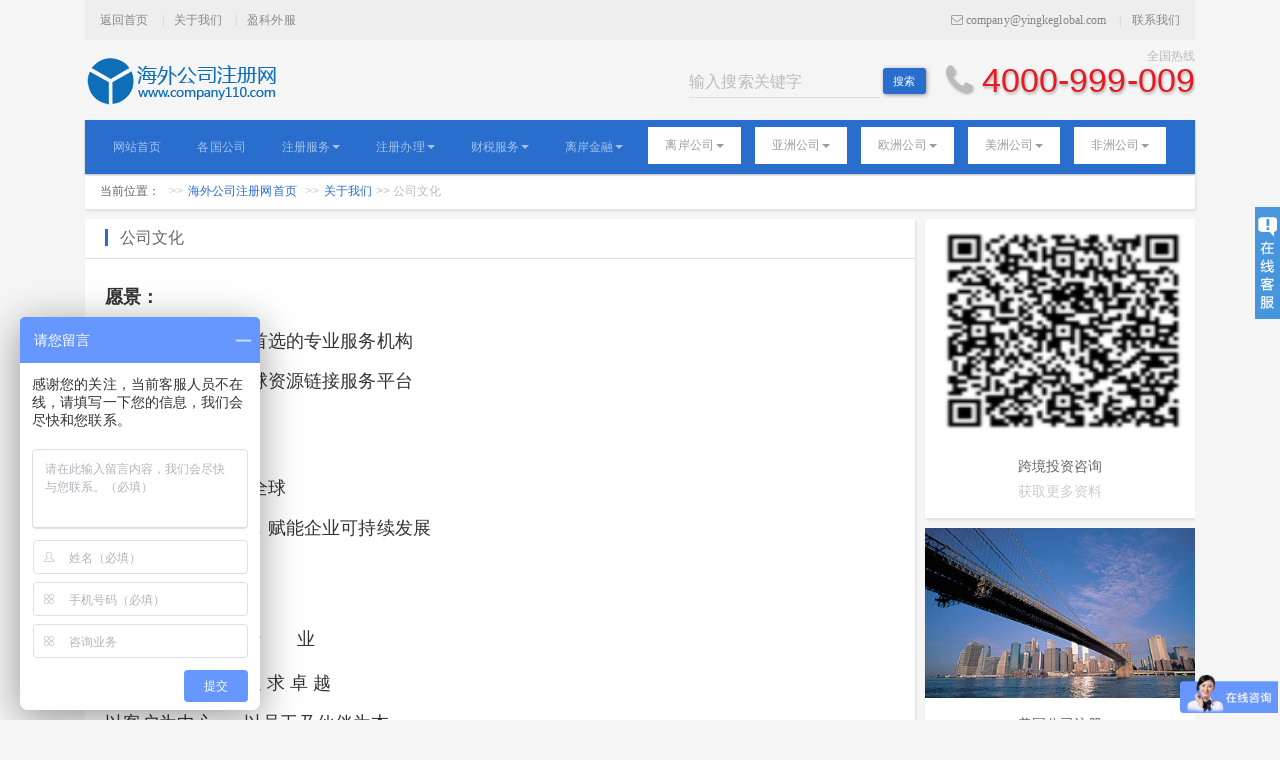

--- FILE ---
content_type: text/html
request_url: http://www.company110.com/about/culture.html
body_size: 7240
content:
<!DOCTYPE html>
<html lang="zh-CN">

<head>
    <meta charset="utf-8">
    <meta http-equiv="X-UA-Compatible" content="IE=edge">
    <meta name="viewport" content="width=device-width, initial-scale=1">
    <meta name="format-detection" content="telephone=no">
    <title>公司文化-海外注册公司网</title>
    <meta name="keywords" content="公司文化" />
    <meta name="description" content="公司文化" />
    <link href="/assets/themes/bootstrap/bootstrap-paper.css" rel="stylesheet">
    <link href="/assets/themes/font-awesome/font-awesome.min.css" rel="stylesheet" type="text/css">
    <link href="/assets/themes/custom.css" rel="stylesheet">

    <link href="/assets/themes/kefu.css" rel="stylesheet" type="text/css" >

    <script src="/system/js/jquery/1.11/jquery.min.js" type="text/javascript" ></script>
    <!--[if lt IE 9]>
      <script src="//cdn.bootcss.com/respond.js/1.4.2/respond.min.js"></script>
      <script src="//cdn.bootcss.com/html5shiv/r29/html5.min.js"></script>
    <![endif]-->
<script> var _hmt = _hmt || []; (function() { var hm = document.createElement("script"); hm.src = "https://hm.baidu.com/hm.js?ca9d68609686611168d17844f3572c36"; var s = document.getElementsByTagName("script")[0]; s.parentNode.insertBefore(hm, s); })(); 
</script>
</head>

<body>

<!--在线客服  -->
<div class="scrollsidebar" id="scrollsidebar">
  <div class="side_content">
    <div class="side_list">
      <div class="side_title"><a title="隐藏" class="close_btn"><span>关闭</span></a></div>
      <div class="side_center">
        <div class="custom_service">
          <p><img border="0" src="/images/images-kefu/online.png" alt="扫码添加微信" title="扫码添加微信"/></a></p>
        </div>
        <div class="other">
          <p><img src="/images/images-kefu/qrcode.png?v=1" width="120"/></p>
          <p class="ch_title">客户服务热线</p>
          <p><a href="tel:4000999009" class="mb_tel">4000999009</a></p>
        </div>
        <div class="msgserver">
          <p class="sv_title">服务时间</p>
	  <p class="sv_day">周一至周五</p>
	  <p class="sv_time">9:00-18:00</p>
        </div>
      </div>
      <div class="side_bottom"></div>
    </div>
  </div>
  <div class="show_btn"><span>在线客服</span></div>
</div>

    <!-- Top -->
    <div class="container-fluid no-full">
        <div class="top-info">
            <ul class="pull-left list-inline font-serif">
                <li><a href="/">返回首页</a></li>
                <li><a href="/about/">关于我们</a></li>
                <li><a href="http://www.company110.com" target="_blank">盈科外服</a></li>
            </ul>
            <ul class="pull-right list-inline font-serif">
                <li><span class="fa fa-envelope-o"></span> <a href="mailto:company@yingkeglobal.com">company@yingkeglobal.com</a></li>
                <li><a href="/about/contact.html">联系我们</a></li>
            </ul>
        </div>
        <div class="top-brand">
            <div class="pull-left hidden-xs">
                <a href="/"><img src="/upfiles/theme/logo.png" alt="海外公司注册网"></a>
            </div>
            <div class="pull-right top-phone text-muted text-right">全国热线
                <h3 class="text-phone"><span class="text-muted fa fa-phone"></span> <a href="tel:4000-999-009">4000-999-009</a></h3></div>
            <form class="form-inline pull-right" action="/search.php" method="get" style="margin-right: 20px;">
                <div class="form-group">
                    <input type="text" name="query" class="form-control" maxlength="14" placeholder="输入搜索关键字">
                </div>
                <button type="submit" class="btn btn-sm btn-primary">搜索</button>
            </form>
        </div>
    </div>
    <!-- Navigation -->
    <div class="container-fluid no-full">
        <nav class="navbar navbar-inverse" role="navigation">
            <div class="container-fluid">
                <div class="navbar-header">
                    <button type="button" class="navbar-toggle" data-toggle="collapse" data-target="#index-navbar-collapse">
                        <span class="sr-only">导航菜单</span>
                        <span class="icon-bar"></span>
                        <span class="icon-bar"></span>
                        <span class="icon-bar"></span>
                    </button>
                    <a class="navbar-brand hidden-lg hidden-md hidden-sm" href="/"><img src="/upfiles/theme/logo-inverse.png" alt="海外公司注册网"></a>
                </div>
                <div class="navbar-collapse collapse" id="index-navbar-collapse">
                    <ul class="nav navbar-nav">
                        <li class="hidden-sm">
                            <a href="/">网站首页</a>
                        </li>
                        <li>
                            <a href="/country/index.html">各国公司</a>
                        </li>
                        <li class="dropdown show-on-hover"><a href="javascript:void(0);" class="dropdown-toggle" data-toggle="dropdown" role="button" aria-expanded="true">注册服务<i class="caret"></i></a>
                            <ul class="dropdown-menu" role="menu">
                                <li><a href="/service/index.html">热点项目</a></li>
                                <li><a href="/service/list2.html">生活百科</a></li>
                                <li><a href="/service/list3.html">注册案例</a></li>
                                <li><a href="/service/list4.html">注册概况</a></li>
                                <li><a href="/news/list2.html">公司百科</a></li>
                                <li><a href="/news/list3.html">公司优势</a></li>
                                <li><a href="/news/list4.html">专家观点</a></li>
                                <li><a href="/visas/list4.html">专家解读</a></li>
                            </ul>
                        </li><li class="dropdown show-on-hover"><a href="javascript:void(0);" class="dropdown-toggle" data-toggle="dropdown" role="button" aria-expanded="true">注册办理<i class="caret"></i></a>
                            <ul class="dropdown-menu" role="menu">
                                <li><a href="/news/index.html">客户咨询</a></li>
                                <li><a href="/visas/index.html">注册政策</a></li>
                                <li><a href="/visas/list2.html">申请条件</a></li>
                                <li><a href="/visas/list3.html">注册流程</a></li>
                            </ul>
                        </li><li class="dropdown show-on-hover"><a href="javascript:void(0);" class="dropdown-toggle" data-toggle="dropdown" role="button" aria-expanded="true">财税服务<i class="caret"></i></a>
                            <ul class="dropdown-menu" role="menu">
                                <li><a href="/index.php/list-58-1.html">印度</a></li>
                                <li><a href="/index.php/list-63-1.html">印尼</a></li>
                                <li><a href="/index.php/list-67-1.html">菲律宾</a></li>
                                <li><a href="/index.php/list-68-1.html">越南</a></li>
                            </ul>
                        </li><li class="dropdown show-on-hover"><a href="javascript:void(0);" class="dropdown-toggle" data-toggle="dropdown" role="button" aria-expanded="true">离岸金融<i class="caret"></i></a>
                            <ul class="dropdown-menu" role="menu">
                                <li><a href="/finance/setup.htm">离岸公司设立</a></li>
                                <li><a href="/finance/index.html">海外金融牌照</a></li>
                                <li><a href="/finance/list3.html">离岸基金设立</a></li>
                                <li><a href="/finance/licence/bank.htm">离岸银行开户</a></li>
                            </ul>
                        </li>
                        <li class="dropdown country show-on-hover">
                            <a href="javascript:void(0);" class="dropdown-toggle" data-toggle="dropdown" role="button" aria-expanded="true">离岸公司<i class="caret"></i></a>
                            <ul class="dropdown-menu" role="menu">
                                <li>
                                    <a href="/page-2-1.html"><img src="/images/logo/101-HongKong.png">香港</a>
                                </li>
                                <li>
                                    <a href="/page-2-2.html"><img src="/images/logo/102-BVI.png">BVI</a>
                                </li>
                                <li>
                                    <a href="/page-2-3.html"><img src="/images/logo/103-Cayman.png">开曼</a>
                                </li>
                                <li>
                                    <a href="/page-2-4.html"><img src="/images/logo/104-Bermuda.png">百慕大</a>
                                </li>
                                <li>
                                    <a href="/page-2-5.html"><img src="/images/logo/105-Seychelles.png">塞舌尔</a>
                                </li>
                                <li>
                                    <a href="/page-2-6.html"><img src="/images/logo/106-Panama.png">巴拿马</a>
                                </li>
                                <li>
                                    <a href="/page-2-13.html"><img src="/images/logo/111-Samoa.png">萨摩亚</a>
                                </li>
                                <li>
                                    <a href="/page-2-14.html"><img src="/images/logo/112-Belize.png">伯利兹</a>
                                </li>
                            </ul>
                        </li>
                        <li class="dropdown country show-on-hover">
                            <a href="javascript:void(0);" class="dropdown-toggle" data-toggle="dropdown" role="button" aria-expanded="true">亚洲公司<i class="caret"></i></a>
                            <ul class="dropdown-menu" role="menu">
                                <li>
                                    <a href="/page-2-84.html"><img src="/images/logo/221-Myanmar.png">缅甸</a>
                                </li>
                                <li>
                                    <a href="/page-2-83.html"><img src="/images/logo/220-LAO.png">老挝</a>
                                </li>
                                <li>
                                    <a href="/page-2-82.html"><img src="/images/logo/219-Cambodia.png">柬埔寨</a>
                                </li>
                                <li>
                                    <a href="/page-2-16.html"><img src="/images/logo/202-Korea.png">韩国</a>
                                </li>
                                <li>
                                    <a href="/page-2-18.html"><img src="/images/logo/203-Taiwan.png">台湾</a>
                                </li>
                                <li>
                                    <a href="/page-2-19.html"><img src="/images/logo/204-India.png">印度</a>
                                </li>
                                <li>
                                    <a href="/page-2-21.html"><img src="/images/logo/205-Singapore.png">新加坡</a>
                                </li>
                                <li>
                                    <a href="/page-2-26.html"><img src="/images/logo/206-Malaysia.png">马来西亚</a>
                                </li>
                                <li>
                                    <a href="/page-2-27.html"><img src="/images/logo/207-Indonesia.png">印尼</a>
                                </li>
                                <li>
                                    <a href="/page-2-28.html"><img src="/images/logo/208-Saudi Arabia.png">沙特</a>
                                </li>
                                <li>
                                    <a href="/page-2-29.html"><img src="/images/logo/209-Dubai.png">迪拜</a>
                                </li>
                                <li>
                                    <a href="/page-2-74.html"><img src="/images/logo/209-Dubai.png">哈伊马角</a>
                                </li>
                                <li>
                                    <a href="/page-2-30.html"><img src="/images/logo/210-Vietnam.png">越南</a>
                                </li>
                                <li>
                                    <a href="/page-2-31.html"><img src="/images/logo/211-Iran.png">伊朗</a>
                                </li>
                                <li>
                                    <a href="/page-2-32.html"><img src="/images/logo/212-Philippines.png">菲律宾</a>
                                </li>
                                <li>
                                    <a href="/page-2-33.html"><img src="/images/logo/213-Bangladesh.png">孟加拉</a>
                                </li>
                                <li>
                                    <a href="/page-2-34.html"><img src="/images/logo/214-Thailand.png">泰国</a>
                                </li>
                                <li>
                                    <a href="/page-2-35.html"><img src="/images/logo/215-Pakistan.png">巴基斯坦</a>
                                </li>
                                <li>
                                    <a href="/page-2-36.html"><img src="/images/logo/216-Turkey.png">土耳其</a>
                                </li>
                                <li>
                                    <a href="/page-2-73.html"><img src="/images/logo/218-Australia.png">澳大利亚</a>
                                </li>
                            </ul>
                        </li>
                        <li class="dropdown country show-on-hover">
                            <a href="javascript:void(0);" class="dropdown-toggle" data-toggle="dropdown" role="button" aria-expanded="true">欧洲公司<i class="caret"></i></a>
                            <ul class="dropdown-menu" role="menu">
                                <li>
                                    <a href="/page-2-38.html"><img src="/images/logo/301-Britain.png">英国</a>
                                </li>
                                <li>
                                    <a href="/page-2-39.html"><img src="/images/logo/302-French.png">法国</a>
                                </li>
                                <li>
                                    <a href="/page-2-40.html"><img src="/images/logo/303-Germany.png">德国</a>
                                </li>
                                <li>
                                    <a href="/page-2-41.html"><img src="/images/logo/304-Italy.png">意大利</a>
                                </li>
                                <li>
                                    <a href="/page-2-42.html"><img src="/images/logo/305-Spain.png">西班牙</a>
                                </li>
                                <li>
                                    <a href="/page-2-43.html"><img src="/images/logo/306-Portugal.png">葡萄牙</a>
                                </li>
                                <li>
                                    <a href="/page-2-44.html"><img src="/images/logo/313-Russian.png">俄罗斯</a>
                                </li>
                                <li>
                                    <a href="/page-2-45.html"><img src="/images/logo/307-Netherlands.png">荷兰</a>
                                </li>
                                <li>
                                    <a href="/page-2-46.html"><img src="/images/logo/308-Belgium.png">比利时</a>
                                </li>
                                <li>
                                    <a href="/page-2-47.html"><img src="/images/logo/309-Ireland.png">爱尔兰</a>
                                </li>
                                <li>
                                    <a href="/page-2-48.html"><img src="/images/logo/310-Luxembourg.png">卢森堡</a>
                                </li>
                                <li>
                                    <a href="/page-2-49.html"><img src="/images/logo/311-Austria.png">奥地利</a>
                                </li>
                                <li>
                                    <a href="/page-2-50.html"><img src="/images/logo/314-Hungary.png">匈牙利</a>
                                </li>
                                <li>
                                    <a href="/page-2-51.html"><img src="/images/logo/312-Switzerland.png">瑞士</a>
                                </li>
                                <li>
                                    <a href="/page-2-37.html"><img src="/images/logo/217-Cyprus.png">塞浦路斯</a>
                                </li>
                                <li>
                                    <a href="/page-2-72.html"><img src="/images/logo/113-Malta.png">马耳他</a>
                                </li>
                            </ul>
                        </li>
                        <li class="dropdown country show-on-hover">
                            <a href="javascript:void(0);" class="dropdown-toggle" data-toggle="dropdown" role="button" aria-expanded="true">美洲公司<i class="caret"></i></a>
                            <ul class="dropdown-menu" role="menu">
                                <li>
                                    <a href="/page-2-52.html"><img src="/images/logo/401-America.png">美国</a>
                                </li>
                                <li>
                                    <a href="/page-2-53.html"><img src="/images/logo/402-Canada.png">加拿大</a>
                                </li>
                                <li>
                                    <a href="/page-2-54.html"><img src="/images/logo/403-Mexico.png">墨西哥</a>
                                </li>
                                <li>
                                    <a href="/page-2-55.html"><img src="/images/logo/404-Brazil.png">巴西</a>
                                </li>
                                <li>
                                    <a href="/page-2-56.html"><img src="/images/logo/405-Argentina.png">阿根廷</a>
                                </li>
                                <li>
                                    <a href="/page-2-57.html"><img src="/images/logo/406-Chile.png">智利</a>
                                </li>
                                <li>
                                    <a href="/page-2-58.html"><img src="/images/logo/407-Columbia.png">哥伦比亚</a>
                                </li>
                                <li>
                                    <a href="/page-2-76.html"><img src="/images/logo/410-Uruguay.png">乌拉圭</a>
                                </li>
                                <li>
                                    <a href="/page-2-75.html"><img src="/images/logo/409-Paraguay.png">巴拉圭</a>
                                </li>
                            </ul>
                        </li>
                        <li class="dropdown country show-on-hover">
                            <a href="javascript:void(0);" class="dropdown-toggle" data-toggle="dropdown" role="button" aria-expanded="true">非洲公司<i class="caret"></i></a>
                            <ul class="dropdown-menu" role="menu">
                                <li>
                                    <a href="/page-2-81.html"><img src="/images/logo/505-Nigeria.png">尼日利亚</a>
                                </li>
                                <li>
                                    <a href="/page-2-77.html"><img src="/images/logo/501-Kenya.png">肯尼亚</a>
                                </li>
                                <li>
                                    <a href="/page-2-85.html"><img src="/images/logo/506-Ethiopia.png">埃塞俄比亚</a>
                                </li>
                            </ul>
                        </li>
                    </ul>
                </div>
            </div>
        </nav>
    </div>
    <!-- Breadcrumb -->
    <div class="container-fluid no-full">
        <div class="breadcrumb-box">
            <ol class="breadcrumb">
                <li><span class="hidden-xs">当前</span>位置：</li>
                <li><a href="/"><span class="hidden-xs">海外公司注册网</span>首页</a></li>
                <li class="active"><a title="关于我们" href="/about/">关于我们</a> >> <strong>公司文化</strong></li>
            </ol>
        </div>
    </div>
    <!-- /* Index-main -->
    <div class="container-fluid no-full">
        <div class="index-main">
            <div class="row">
                <!-- /* Index-left -->
                <div class="col-sm-9">
                                        <!-- /* profile -->
                    <div class="profile">
                        <h2 class="heading"><span>公司文化</span></h2>
                        <!-- /* content -->
                        <div class="profile-content">
                            <p><span style="font-size:18px;line-height:2;"><strong>愿景：</strong></span> </p><p><span style="font-size:18px;line-height:2;"></span></p><p><span style="font-size:18px;">成为中国企业出海首选的专业服务机构</span></p><p><span style="font-size:18px;">成为中国领先的全球资源链接服务平台</span></p> <p><br /><span style="font-size:18px;line-height:2;"><strong>使命：</strong></span> </p><p><span style="font-size:18px;line-height:2;"></span></p><p><span style="font-size:18px;">助力中国企业走向全球</span></p><p><span style="font-size:18px;">汇聚全球产业智慧，赋能企业可持续发展</span></p><p><span style="font-size:18px;line-height:2;"></span> </p><p><br /><span style="font-size:18px;line-height:2;"><strong>核心价值观：</strong></span> </p><p><span style="font-size:18px;line-height:2;"><span style="font-family:Microsoft YaHei;">诚 &nbsp;&nbsp;&nbsp;&nbsp;&nbsp;&nbsp;信&nbsp; &nbsp; &nbsp; &nbsp; &nbsp; &nbsp; &nbsp;专 &nbsp;&nbsp;&nbsp;&nbsp;&nbsp;&nbsp;业&nbsp; &nbsp; &nbsp; &nbsp; &nbsp;</span></span></p><p><span style="font-family:Microsoft YaHei;font-size:18px;">团 结 协 作&nbsp; &nbsp; &nbsp; &nbsp; &nbsp; 追 求 卓 越</span></p><p><span style="font-family:Microsoft YaHei;font-size:18px;">以客户为中心&nbsp;&nbsp;&nbsp;&nbsp;&nbsp;&nbsp;以员工及伙伴为本&nbsp;</span></p> <p>&nbsp;</p>
                        </div>
                    </div>
                </div>
                <!-- /* Index-right -->
                <div class="col-sm-3">
                    <div class="row">
                        <div class="col-sm-12 col-xs-6">
                            <!-- /* Country-boxs -->
                            <div class="country-boxs">
                                <div class="img">
                                    <a href=""><img class="img-responsive" src="/upfiles/image/16044686160.png" alt="跨境投资咨询"></a>
                                </div>
                                <h6 class="title"><a href="#">跨境投资咨询</a><span>获取更多资料</span></h6>
                            </div>
                        </div>
                        
                        <div class="col-sm-12 col-xs-6">
                            <!-- /* Country-boxs -->
                            <div class="country-boxs">
                                <div class="img">
                                    <a href="/page-2-52.html"><img class="img-responsive" src="/upfiles/country_image/American.jpg" alt="美国公司注册"></a>
                                </div>
                                <h6 class="title"><a href="#">美国公司注册</a><span>American Immigration</span></h6>
                            </div>
                        </div>
                        
                        <div class="col-sm-12 col-xs-6">
                            <!-- /* Country-boxs -->
                            <div class="country-boxs">
                                <div class="img">
                                    <a href="/page-2-43.html"><img class="img-responsive" src="/upfiles/country_image/Portugal.jpg" alt="葡萄牙公司注册"></a>
                                </div>
                                <h6 class="title"><a href="#">葡萄牙公司注册</a><span>Portugal Immigration</span></h6>
                            </div>
                        </div>
                        
                        <div class="col-sm-12 col-xs-6">
                            <!-- /* Country-boxs -->
                            <div class="country-boxs">
                                <div class="img">
                                    <a href="/page-2-34.html"><img class="img-responsive" src="/upfiles/country_image/Thailand.jpg" alt="泰国公司注册"></a>
                                </div>
                                <h6 class="title"><a href="#">泰国公司注册</a><span>Thailand Immigration</span></h6>
                            </div>
                        </div>
                        
                        <div class="col-sm-12 col-xs-6">
                            <!-- /* Country-boxs -->
                            <div class="country-boxs">
                                <div class="img">
                                    <a href="/page-2-53.html"><img class="img-responsive" src="/upfiles/country_image/Canada.jpg" alt="加拿大公司注册"></a>
                                </div>
                                <h6 class="title"><a href="#">加拿大公司注册</a><span>Canada Immigration</span></h6>
                            </div>
                        </div>
                        
                        <div class="col-sm-12 col-xs-6">
                            <!-- /* Country-boxs -->
                            <div class="country-boxs">
                                <div class="img">
                                    <a href="/page-2-26.html"><img class="img-responsive" src="/upfiles/country_image/Malaysia.jpg" alt="马亚西亚公司注册"></a>
                                </div>
                                <h6 class="title"><a href="#">马亚西亚公司注册</a><span>Malaysia Immigration</span></h6>
                            </div>
                        </div>
                        
                    </div>
                </div>
            </div>
        </div>
    </div>
    <!-- /* Footer -->
    <div class="container-fluid no-full">
        <div class="footer">
            <ul class="list-inline font-serif footer-link">
                <li><a href="/about/"><span class="hidden-xs">公司</span>概况</a></li>
                <li><a href="/about/culture.html"><span class="hidden-xs">公司</span>文化</a></li>
                <li><a href="/about/business.html">业务<span class="hidden-xs">范围</span></a></li>
                <li><a href="/about/advantage.html"><span class="hidden-xs">核心</span>优势</a></li>
                <li><a href="/about/service.html">服务<span class="hidden-xs">区域</span></a></li>
                <li><a href="/about/contact.html">联系<span class="hidden-xs">我们</span></a></li>
            </ul>
            <!-- /* Contact -->
            <div class="row company-contact">
                <h5 class="title">专业的海外公司注册机构</h5>
                <div class="col-sm-4 col-xs-12">
                    <div class="contact-item">
                        <h6 class="subtitle">总部</h6>
                        <p>联系电话或微信：<a href="tel:4000-999-009">4000-999-009</a></p>
                        <p>地址：上海市静安区永和路118弄16号楼盈科外服总部大厦</p>
                    </div>
                </div>
                 
                <div class="col-sm-4 col-xs-12">
                    <div class="contact-item">
                        <h6 class="subtitle">北京</h6>
                        <p>联系电话或微信：<a href="tel:4000-999-009">4000-999-009</a></p>
                        <p>地址：北京市朝阳区东四环中路76号大成国际中心C座6层</p>
                    </div>
                </div>
                 
                <div class="col-sm-4 col-xs-12">
                    <div class="contact-item">
                        <h6 class="subtitle">上海</h6>
                        <p>联系电话或微信：<a href="tel:4000-999-009">4000-999-009</a></p>
                        <p>地址：上海市静安区北京西路1701号静安中华大厦2310室</p>
                    </div>
                </div>
                 
                <div class="col-sm-4 col-xs-12">
                    <div class="contact-item">
                        <h6 class="subtitle">广州</h6>
                        <p>联系电话或微信：<a href="tel:4000-999-009">4000-999-009</a></p>
                        <p>地址：广东省广州市珠江新城冼村路5号凯华国际中心7-9层</p>
                    </div>
                </div>
                 
                <div class="col-sm-4 col-xs-12">
                    <div class="contact-item">
                        <h6 class="subtitle">深圳</h6>
                        <p>联系电话或微信：<a href="tel:4000-999-009">4000-999-009</a></p>
                        <p>地址：深圳市福田中心区益田路6003号荣超商务中心B座3层</p>
                    </div>
                </div>
                 
                <div class="col-sm-4 col-xs-12">
                    <div class="contact-item">
                        <h6 class="subtitle">泉州</h6>
                        <p>联系电话或微信：<a href="tel:4000-999-009">4000-999-009</a></p>
                        <p>地址：福建省泉州市丰泽区丰海路海丝国际中心1号楼12层</p>
                    </div>
                </div>
                 
                <div class="col-sm-4 col-xs-12">
                    <div class="contact-item">
                        <h6 class="subtitle">福州</h6>
                        <p>联系电话或微信：<a href="tel:4000-999-009">4000-999-009</a></p>
                        <p>地址：福州市台江区望龙二路1号IFC福州国际金融中心40层</p>
                    </div>
                </div>
                 
                <div class="col-sm-4 col-xs-12">
                    <div class="contact-item">
                        <h6 class="subtitle">厦门</h6>
                        <p>联系电话或微信：<a href="tel:4000-999-009">4000-999-009</a></p>
                        <p>地址：福建省厦门市思明区鹭江道2号厦门第一广场18层</p>
                    </div>
                </div>
                 
                <div class="col-sm-4 col-xs-12">
                    <div class="contact-item">
                        <h6 class="subtitle">宁波</h6>
                        <p>联系电话或微信：<a href="tel:4000-999-009">4000-999-009</a></p>
                        <p>地址：浙江省宁波市江东区江东北路317号和丰创意广场</p>
                    </div>
                </div>
                 
                <div class="col-sm-4 col-xs-12">
                    <div class="contact-item">
                        <h6 class="subtitle">杭州</h6>
                        <p>联系电话或微信：<a href="tel:4000-999-009">4000-999-009</a></p>
                        <p>地址：浙江省杭州市下城区东新路240号苏泊尔发展大厦</p>
                    </div>
                </div>
                 
                <div class="col-sm-4 col-xs-12">
                    <div class="contact-item">
                        <h6 class="subtitle">天津</h6>
                        <p>联系电话或微信：<a href="tel:4000-999-009">4000-999-009</a></p>
                        <p>地址：天津市河西区围提道103号峰汇广场B座</p>
                    </div>
                </div>
                 
                <div class="col-sm-4 col-xs-12">
                    <div class="contact-item">
                        <h6 class="subtitle">青岛</h6>
                        <p>联系电话或微信：<a href="tel:4000-999-009">4000-999-009</a></p>
                        <p>地址：山东省青岛市南区福州南路9号新世界9号大厦</p>
                    </div>
                </div>
                 
                <div class="col-sm-4 col-xs-12">
                    <div class="contact-item">
                        <h6 class="subtitle">大连</h6>
                        <p>联系电话或微信：<a href="tel:4000-999-009">4000-999-009</a></p>
                        <p>地址：辽宁省大连市西岗区长江区588号白云物业大厦</p>
                    </div>
                </div>
                 
                <div class="col-sm-4 col-xs-12">
                    <div class="contact-item">
                        <h6 class="subtitle">郑州</h6>
                        <p>联系电话或微信：<a href="tel:4000-999-009">4000-999-009</a></p>
                        <p>地址：河南省郑州市郑东新区商鼎路77号文化产业大厦</p>
                    </div>
                </div>
                 
                <div class="col-sm-4 col-xs-12">
                    <div class="contact-item">
                        <h6 class="subtitle">武汉</h6>
                        <p>联系电话或微信：<a href="tel:4000-999-009">4000-999-009</a></p>
                        <p>地址：武汉市武昌区武珞路456号武汉新时代商务中心</p>
                    </div>
                </div>
                 
                <div class="col-sm-4 col-xs-12">
                    <div class="contact-item">
                        <h6 class="subtitle">南京</h6>
                        <p>联系电话或微信：<a href="tel:4000-999-009">4000-999-009</a></p>
                        <p>地址：江苏省南京市中山陵四方城1号南京十朝文化园五栋</p>
                    </div>
                </div>
                 
                <div class="col-sm-4 col-xs-12">
                    <div class="contact-item">
                        <h6 class="subtitle">苏州</h6>
                        <p>联系电话或微信：<a href="tel:4000-999-009">4000-999-009</a></p>
                        <p>地址：江苏省苏州市姑苏区三香路999号非矿院</p>
                    </div>
                </div>
                 
                <div class="col-sm-4 col-xs-12">
                    <div class="contact-item">
                        <h6 class="subtitle">重庆</h6>
                        <p>联系电话或微信：<a href="tel:4000-999-009">4000-999-009</a></p>
                        <p>地址：重庆市江北区建新北路38号2栋</p>
                    </div>
                </div>
                 
                <div class="col-sm-4 col-xs-12">
                    <div class="contact-item">
                        <h6 class="subtitle">成都</h6>
                        <p>联系电话或微信：<a href="tel:4000-999-009">4000-999-009</a></p>
                        <p>地址：成都市锦江区锦华路三段88号汇融国际广场A座</p>
                    </div>
                </div>
                 
                <div class="col-sm-4 col-xs-12">
                    <div class="contact-item">
                        <h6 class="subtitle">沈阳</h6>
                        <p>联系电话或微信：<a href="tel:4000-999-009">4000-999-009</a></p>
                        <p>地址：辽宁省沈阳市和平区中山路111号亚贸大厦</p>
                    </div>
                </div>
                 
                <div class="col-sm-4 col-xs-12">
                    <div class="contact-item">
                        <h6 class="subtitle">佛山</h6>
                        <p>联系电话或微信：<a href="tel:4000-999-009">4000-999-009</a></p>
                        <p>地址：佛山市南海区桂城桂澜北路2号亿能国际广场主楼</p>
                    </div>
                </div>
                 
                <div class="col-sm-4 col-xs-12">
                    <div class="contact-item">
                        <h6 class="subtitle">无锡</h6>
                        <p>联系电话或微信：<a href="tel:4000-999-009">4000-999-009</a></p>
                        <p>地址：无锡市国金中心梁溪区钟书路99号国金中心30层</p>
                    </div>
                </div>
                 
                <div class="col-sm-4 col-xs-12">
                    <div class="contact-item">
                        <h6 class="subtitle">合肥</h6>
                        <p>联系电话或微信：<a href="tel:4000-999-009">4000-999-009</a></p>
                        <p>地址：安徽省合肥市政务区新城国际C座</p>
                    </div>
                </div>
                 
                <div class="col-sm-4 col-xs-12">
                    <div class="contact-item">
                        <h6 class="subtitle">长沙</h6>
                        <p>联系电话或微信：<a href="tel:4000-999-009">4000-999-009</a></p>
                        <p>地址：湖南省长沙市雨花区劳动西路528号大华宾馆</p>
                    </div>
                </div>
                 
                <div class="col-sm-4 col-xs-12">
                    <div class="contact-item">
                        <h6 class="subtitle">长春</h6>
                        <p>联系电话或微信：<a href="tel:4000-999-009">4000-999-009</a></p>
                        <p>地址：吉林省长春市南关区人民大街8811号涵乐园商务大厦</p>
                    </div>
                </div>
                 
                <div class="col-sm-4 col-xs-12">
                    <div class="contact-item">
                        <h6 class="subtitle">济南</h6>
                        <p>联系电话或微信：<a href="tel:4000-999-009">4000-999-009</a></p>
                        <p>地址：山东省济南市高新区舜华路2000号舜泰广场8号楼B区</p>
                    </div>
                </div>
                 
                <div class="col-sm-4 col-xs-12">
                    <div class="contact-item">
                        <h6 class="subtitle">石家庄</h6>
                        <p>联系电话或微信：<a href="tel:4000-999-009">4000-999-009</a></p>
                        <p>地址：河北省石家庄市桥西区槐安西路卓达中苑A座</p>
                    </div>
                </div>
                 
                <div class="col-sm-4 col-xs-12">
                    <div class="contact-item">
                        <h6 class="subtitle">太原</h6>
                        <p>联系电话或微信：<a href="tel:4000-999-009">4000-999-009</a></p>
                        <p>地址：山西省太原市长风商务区谐园路9号化建大厦</p>
                    </div>
                </div>
                 
                <div class="col-sm-4 col-xs-12">
                    <div class="contact-item">
                        <h6 class="subtitle">南昌</h6>
                        <p>联系电话或微信：<a href="tel:4000-999-009">4000-999-009</a></p>
                        <p>地址：南昌市红谷中大道998号绿地中央广场A2座</p>
                    </div>
                </div>
                 
                <div class="col-sm-4 col-xs-12">
                    <div class="contact-item">
                        <h6 class="subtitle">南宁</h6>
                        <p>联系电话或微信：<a href="tel:4000-999-009">4000-999-009</a></p>
                        <p>地址：南宁市青秀区东葛路118号青秀万达广场西二栋</p>
                    </div>
                </div>
                 
                <div class="col-sm-4 col-xs-12">
                    <div class="contact-item">
                        <h6 class="subtitle">贵阳</h6>
                        <p>联系电话或微信：<a href="tel:4000-999-009">4000-999-009</a></p>
                        <p>地址：贵州省贵阳市南明区花果园B南区12栋国际金融街6号</p>
                    </div>
                </div>
                 
                <div class="col-sm-4 col-xs-12">
                    <div class="contact-item">
                        <h6 class="subtitle">昆明</h6>
                        <p>联系电话或微信：<a href="tel:4000-999-009">4000-999-009</a></p>
                        <p>地址：云南省昆明市北京路987号俊发中心</p>
                    </div>
                </div>
                 
                <div class="col-sm-4 col-xs-12">
                    <div class="contact-item">
                        <h6 class="subtitle">呼和浩特</h6>
                        <p>联系电话或微信：<a href="tel:4000-999-009">4000-999-009</a></p>
                        <p>地址：呼和浩特市赛罕区乌兰察布东街58号供销社大楼</p>
                    </div>
                </div>
                 
                <div class="col-sm-4 col-xs-12">
                    <div class="contact-item">
                        <h6 class="subtitle">拉萨</h6>
                        <p>联系电话或微信：<a href="tel:4000-999-009">4000-999-009</a></p>
                        <p>地址：西藏拉萨北京西路8号环球大厦</p>
                    </div>
                </div>
                 
                <div class="col-sm-4 col-xs-12">
                    <div class="contact-item">
                        <h6 class="subtitle">银川</h6>
                        <p>联系电话或微信：<a href="tel:4000-999-009">4000-999-009</a></p>
                        <p>地址：宁夏银川市金凤区北京中路51号瑞银财富中心A座</p>
                    </div>
                </div>
                 
                <div class="col-sm-4 col-xs-12">
                    <div class="contact-item">
                        <h6 class="subtitle">乌鲁木齐</h6>
                        <p>联系电话或微信：<a href="tel:4000-999-009">4000-999-009</a></p>
                        <p>地址：乌鲁木齐市安居南路802号锦江国际-鸿瑞豪庭3栋</p>
                    </div>
                </div>
                 
            </div>
            <div class="row">
                <!--<div class="col-sm-3 col-xs-12">全国热线：<a class="footer-phone" href="tel:4000-999-009">4000-999-009</a></div>
                <div class="col-sm-3 col-xs-12">邮箱：company@yingkeglobal.com</a></div>-->
                <div class="col-sm-6 col-xs-12">版权所有&copy; 上海盈律投资管理有限公司</div>
                <!--<div class="col-sm-6 col-xs-12">沪ICP备16016527号-1</div>-->
                <div class="col-sm-6 col-xs-12"><a href="http://www.beian.miit.gov.cn" target="_blank" rel="nofollow">沪ICP备16016527号-1</a></div>
                <div>境外投资备案网10年专注海外公司注册和境外投资备案。业务覆盖全球100多个地区：香港、美国、开曼群岛、德国、新加坡、BVI、日本、印度、韩国、菲律宾、法国、泰国、越南、俄罗斯、柬埔寨、瑞士、荷兰、墨西哥、西班牙、印度尼西亚、孟加拉等。</div>   
            </div>
            </div>
        </div>
    </div>
    <script src="/assets/js/bootstrap/bootstrap.min.js"></script>
    <script src="/assets/js/kefu.js"></script>
<script>
(function(){
var src = (document.location.protocol == "http:") ? "http://js.passport.qihucdn.com/11.0.1.js?39fc5e0e046b32313ce308de4ee47884":"https://jspassport.ssl.qhimg.com/11.0.1.js?39fc5e0e046b32313ce308de4ee47884";
document.write('<script src="' + src + '" id="sozz"><\/script>');
})();
</script> 
</body>
<script>
(function(){
    var bp = document.createElement('script');
    var curProtocol = window.location.protocol.split(':')[0];
    if (curProtocol === 'https') {
        bp.src = 'https://zz.bdstatic.com/linksubmit/push.js';
    }
    else {
        bp.src = 'http://push.zhanzhang.baidu.com/push.js';
    }
    var s = document.getElementsByTagName("script")[0];
    s.parentNode.insertBefore(bp, s);
})();
</script>
</html>

--- FILE ---
content_type: text/css
request_url: http://www.company110.com/assets/themes/custom.css
body_size: 3931
content:
/*------------------------------------------------------
    VISA-H5 STYLES by ivan 2017-07-22
--------------------------------------------------------*/
.pagination-box{margin-top:10px;border-top:1px dotted #ddd;}
.pagination{margin-bottom:0;margin-top:10px;}
.pagination li strong, .pagination li i{display: none;}
.breadcrumb-box{background:#fff;box-shadow:1px 2px 3px rgba(0,0,0,.1);}
.breadcrumb-box .breadcrumb{background:none;margin:0;}
.breadcrumb-box .breadcrumb strong{font-weight: normal;}
.breadcrumb-box .breadcrumb > li + li:before {content: ">>";}
.more-btn{font-family: serif;}
.more-btn a{color:#666;font-size: 12px;}
.more-btn a:hover{color:#296ecc;}
/* Top Style */
.top-info{height:40px;line-height:40px;color:#999;background:#eee;overflow:hidden;}
.top-info ul{margin-left:10px;margin-right:10px;}
.top-info ul li:first-child:before{content:none;}
.top-info ul li:before{color:#ccc;padding-right:10px;content:"|";}
.top-info a{color:#888;}
.top-info a:hover,.top-info a:focus{color:#296ecc;}
.top-brand{height:80px;line-height:80px;overflow:hidden;}
.top-brand .top-phone{padding-top:10px;line-height:1em;}
.top-brand .top-phone h3{margin:0;text-shadow:1px 2px 3px rgba(0,0,0,.3);}
.text-phone a{color: #e51c23;text-decoration: none;}
/* Navigation */
.nav > li > a{padding-left:18px;padding-right:18px;}
.country > a{background:#fff;color:#9c9c9c!important;margin:7px;padding:9px 17px!important;}
.country > a:hover{background:#f2f2f2!important;}
.navbar{margin-bottom:0;}
.navbar-nav .dropdown .dropdown-menu img{max-width:24px;height:24px;margin-right:5px;}
.navbar-brand{padding:10px 0 10px;}
.navbar-brand>img{display:inline;margin:0 10px;height:100%}

/* Carousel */
#index-carousel{height:360px;margin-top:10px;}
.carousel .item,.carousel .item.active,.carousel .carousel-inner{height:100%;}
.carousel .fill{width:100%;height:100%;background-position:center;background-size:cover;}
.carousel .carousel-indicators{bottom:0;}
.carousel-caption{text-align:right;}
.carousel-caption h3{color:#fff;text-shadow:none;padding:5px 20px;display:inline-block;margin-bottom:0;background-color:rgba(41,110,204,.8)}
.carousel-caption h4{color:#666;text-shadow:none;padding:5px 20px;display:inline-block;margin-top:0;background-color:rgba(255,255,255,.8)}
.carousel-fade .carousel-inner .item{opacity:0;-webkit-transition-property:opacity;-moz-transition-property:opacity;-o-transition-property:opacity;transition-property:opacity;}
.carousel-fade .carousel-inner .active{opacity:1;}
.carousel-fade .carousel-inner .active.left,.carousel-fade .carousel-inner .active.right{left:0;opacity:0;z-index:1;}
.carousel-fade .carousel-inner .next.left,.carousel-fade .carousel-inner .prev.right{opacity:1;}
.carousel-fade .carousel-control{z-index:2;}

/* Index-country */
.index-country{background:#fff;margin-top:10px;overflow:hidden;box-shadow:1px 2px 3px rgba(0,0,0,.1);}
.index-country .nav-tabs .col-xs-3{padding-left:0px;padding-right:0px;}
.index-country .nav-tabs li{font-size:16px;}
.index-country .nav-tabs li i{font-size:20px;padding-right:10px;}
.index-country .tab-content > .tab-pane{min-height:190px;}
.country-item{padding:20px 20px 0 20px;}
.country-item img{max-width:38px;max-height:38px;margin-right:10px;}
.country-item .title{color:#999;margin-bottom:10px;}
.country-item .title h6{margin-bottom:0;margin-top:0;}
.country-item p{margin:0;}
.country-item .text-right{font-family: serif;}
.side-boxs{padding:0 10px;}
.side .country-item{margin:10px 0;border:1px solid #ddd;}

/* Nlist */
.nlist{margin-top:10px;padding-top:10px;border-top:1px solid #ddd;}
.nlist:before,.new-remark-box .nlist:after{content:" ";display:table;}
.nlist:after{clear:both;}
.nlist .nlist-left{float:left;margin-right:10px;}
.nlist .nlist-object{max-width:110px;}
.nlist .nlist-heading{font-size:16px;margin-top:0;overflow:hidden;text-overflow:ellipsis;}
.nlist .nlist-details{overflow:hidden;color:#999;text-overflow:ellipsis;display:-webkit-box;-webkit-line-clamp:2;-webkit-box-orient:vertical;font-family:serif;font-size:12px;line-height:1.5em;height:36px;}
.nlist-attrib{color:rgba(41,110,204,.7)}
.nlist-attrib i{font-style:normal;color:#aaa;}

/*------*/
.new-remark-box .nlist:first-child{border-top:none;}
.new-remark-box .nlist a{color:#333;}
.new-remark-box .nlist .nlist-object{padding:3px;display:block;border:1px solid #ddd;}
.new-remark-box .nlist .nlist-object:hover{border-color:#eee;}

/* New-remark */
.index-main{margin-top:10px;overflow:hidden;}
.new-remark{background:#fff;border-top:2px solid #296ecc;margin-bottom:10px;box-shadow:1px 2px 3px rgba(0,0,0,.1);}
.new-remark .heading{font-size:24px;color:#296ecc;margin:0;padding:0 10px 0 20px;height:40px;line-height:40px;background:url(../images/new-remark-title-bg.gif) no-repeat;}
.new-remark .heading i{font-style:normal;padding-left:10px;font-size:16px;}
.new-remark-box{padding:0 10px 10px 10px;}
.new-remark.page .heading{font-size:18px;padding-left:40px;background-image:url(../images/new-remark-title-bg2.gif);}
.new-remark.search .heading{font-size:18px;padding-left:20px;background: none; border-bottom: 1px solid #ddd;}

/* New-list-box */
.new-list-box{background:#fff;margin-bottom:10px;padding:0 10px;box-shadow:1px 2px 3px rgba(0,0,0,.1);}
.new-list dl{margin-bottom:0;}
.new-list dl dt{height:40px;line-height:40px;padding-left:20px;margin-bottom:10px;color:#296ecc;font-size:16px;background:url(../images/new-list-title-bg.gif) 10px 50% no-repeat;font-weight:normal;border-bottom:1px solid #ddd;}
.new-list dl dd{background:#eee;}
.new-list ul{margin-top:10px;}
.new-list ul li{height:30px;line-height:30px;overflow:hidden;border-bottom:1px dotted #ddd;}
.new-list ul li a{color:#666;padding-left:25px;background-repeat:no-repeat;background-position:5px 50%;}
.new-list ul li a:hover{color:#296ecc;}
.new-list ul li:nth-child(1) a{background-image:url(../images/new-list-ico-99.gif);}
.new-list ul li:nth-child(2) a{background-image:url(../images/new-list-ico-90.gif);}
.new-list ul li:nth-child(3) a{background-image:url(../images/new-list-ico-80.gif);}
.new-list ul li:nth-child(4) a{background-image:url(../images/new-list-ico-70.gif);}
.new-list ul li:nth-child(5) a{background-image:url(../images/new-list-ico-60.gif);}
.new-list ul li:nth-child(6) a{background-image:url(../images/new-list-ico-50.gif);}
.new-list ul li:nth-child(7) a{background-image:url(../images/new-list-ico-40.gif);}
.new-list ul li:nth-child(8) a{background-image:url(../images/new-list-ico-30.gif);}
.new-list ul li:nth-child(9) a{background-image:url(../images/new-list-ico-20.gif);}
.new-list ul li:nth-child(10) a{background-image:url(../images/new-list-ico-10.gif);}
.new-list .nlist{border-top:0;padding-top:0;}
.new-list .nlist .nlist-object{padding:3px;max-width:90px;display:block;border:1px solid #ddd;}
.new-list .nlist .nlist-object:hover{border-color:#eee;}
.new-list .nlist .nlist-heading{margin-bottom:5px;}
.new-list .nlist .nlist-details{-webkit-line-clamp:2;height:36px;}

/* Index-items */
.index-items{background:#fff;margin-bottom:10px;box-shadow:1px 2px 3px rgba(0,0,0,.1);}
.item-button .btn{padding:12px 0;border-radius:0;}
.item-button span{margin-bottom:5px;display:block;}
.index-items .title{margin:0;padding-left:20px;font-size:16px;color:#296ecc;border-bottom:1px solid #ddd;height:40px;line-height:40px;}
.item-investment{padding:10px 10px 0 10px;}
.item-investment > div{margin-bottom:10px;padding-left:5px;padding-right:5px;}
.item-investment a{background:#f3f3f3;padding:10px 0 10px 0;text-decoration:none;display:block;text-align:center;border:1px solid #ddd;}
.item-investment a:hover{border-color:#296ecc;}
.item-investment a span{display:block;}

/* News-sides */
.news-sides{background:#fff;margin-bottom:10px;box-shadow:1px 2px 3px rgba(0,0,0,.1);}
.news-sides .title{margin:0;height:40px;font-size:16px;color:#296ecc;line-height:40px;border-bottom:2px solid #296ecc;padding:0 10px 0 20px;}
.news-sides ul,.news-sides .content{padding:10px;}
.news-sides ul li{height:30px;line-height:30px;overflow:hidden;background:url(../images/index-sides-ico.gif) 8px 50% no-repeat;border-bottom:1px dotted #ddd;}
.news-sides ul li a{color:#666;padding-left:25px;background-repeat:no-repeat;background-position:5px 50%;}
.news-sides ul li a:hover{color:#296ecc;}
.news-sides.hot .title{color:#296ecc;border:none;background:url(../images/news-sides-title-hot.gif) 0 100% no-repeat;}
.news-sides.focus .title{color:#e51c23;border:none;background:url(../images/news-sides-title-focus.gif) 0 100% no-repeat;}
.news-sides.hot ul li,.news-sides.focus ul li{height:35px;background:none;line-height:35px;border:none;}
.news-sides.hot ul li a,.news-sides.focus ul li a{padding-left:5px;}
.news-sides.hot ul li span,.news-sides.focus ul li span{float:left;display:block;text-align:center;width:30px;height:35px;line-height:35px;background:url(../images/news-sides-title.png) 7px 50% no-repeat;color:#ffffff;font:11px/35px Verdana,Arial,sans-serif;}
.news-sides.focus ul li:nth-child(1) span,.news-sides.focus ul li:nth-child(2) span,.news-sides.focus ul li:nth-child(3) span{background:url(../images/news-sides-num-focus.png) 7px 50% no-repeat;}
.news-sides.hot ul li:nth-child(1) span,.news-sides.hot ul li:nth-child(2) span,.news-sides.hot ul li:nth-child(3) span{background:url(../images/news-sides-num-hot.png) 7px 50% no-repeat;}

/* Friends-link */
.friends-link{background:#fff;margin-bottom:10px;box-shadow:1px 2px 3px rgba(0,0,0,.1);}
.friends-link .title{margin:0;height:40px;line-height:40px;font-size:16px;color:#296ecc;border-bottom:1px solid #ddd;padding:0 10px;}
.friends-link ul{padding:10px;}
.friends-link ul li{padding:2px 10px;}
.friends-link ul li a{overflow: hidden; text-overflow:ellipsis;white-space:nowrap;}

/* Profile */
.profile{background:#fff;margin-bottom:10px;box-shadow:1px 2px 3px rgba(0,0,0,.1);}
.profile .heading{font-size:16px;padding:10px 0 10px 20px;color:#666;margin:0;height:40px;border-bottom:1px solid #ddd;}
.profile .heading span{border-left:3px solid #296ecc;padding-left:12px;}
.profile-content{padding:20px;color:#333;}
.profile.news-details{border-top:2px solid #296ecc;padding:10px;}
.news-details .news-heading{font-size:16px;font-weight:bold;color:#296ecc;padding-top:10px;padding-bottom:10px;padding-left:10px;padding-right:10px;margin:0px;border-bottom:1px dotted #ddd;}
.news-details .nlist-attrib{height:20px;line-height:30px;padding-left:10px;}
.news-details .nlist-attrib span{margin-right:10px;}
.news-details blockquote{background:#fafafa;padding-left:10px;font-size:12px;}
/* ��һƪ ��һƪ */
.news-details .list-group-item {padding: 5px 10px;}
.news-details .list-group-item-heading{color:#aaa!important;;}
.news-details .list-group-item-text{font-size:14px; color:#296ecc; font-weight:bold;}
.news-content{padding:2px;color:#333;}
/* company contact */
.company-contact{border-bottom:1px solid #ddd;padding:0 5px 10px 0;margin-bottom:10px;}
.company-contact .title{text-align:left; height: 36px; line-height: 36px; padding-left: 10px; font-size: 16px; margin:0; color: #296ecc; /* border-top: 2px solid #296ecc; */ border-bottom: 1px solid #ddd;}
.company-contact .title span{color: #999; font-size: 14px;}
.contact-item{text-align:left;padding:10px 10px 15px 20px;min-height:60px; border-bottom: 1px dotted #ddd;}
.contact-item .subtitle{font-weight: bold;margin:5px 0;}
.contact-item p{margin:0; color: #666;}
.contact-item a{color: #ff9800; font-size: 14px; font-weight: bold;}
/*.news-content .media{border:1px solid #ddd;padding:10px;}
.news-content .media .media-body{color:#999;padding-left:5px;}
.news-content .media .media-heading{color:#296ecc;font-weight:bold;font-size:16px;height:15px;line-height:15px;}
.news-content .media .media-body p{margin-bottom:0;}*/

/* Country-boxs */
.country-boxs{max-height:300px;overflow:hidden;background:#fff;margin-bottom:10px;box-shadow:1px 2px 3px rgba(0,0,0,.1);text-align:center;}
.country-boxs .img img{width:100%;max-height:220px;overflow:hidden;}
.country-boxs .img img:hover{opacity:0.8;}
.country-boxs .title{padding-top:10px;}
.country-boxs .title span{display:block;color:#ccc;padding:10px 0;}
.country-boxs .title a{color:#666;}
.country-boxs .title a:hover{color:#296ecc;}

/* Country-intro */
.country-intro{background:#fff;margin-top:10px;overflow:hidden;box-shadow:1px 2px 3px rgba(0,0,0,.1);}
#country-carousel .img-responsive{width:100%;}
.country-intro .country-item img{max-width:76px;max-height:76px;margin-right:10px;}
.country-intro .heading{color:#e51c23;margin:0;height:40px;line-height:40px;padding-left:10px;font-size:16px;background:url(../images/news-sides-title-focus.gif) 0 100% no-repeat;}
.country-intro .country-flag{text-align:center;line-height:100px;}
.country-intro .country-info{overflow:hidden;}
.country-intro .country-info p{margin-bottom:0;}
.country-intro .country-info h6{margin-bottom:5px;}
.country-intro .country-details{height:130px;border-top:1px dotted #ddd;padding:10px 20px 0 20px;overflow:hidden;}
.country-btns{background:#fff;margin-top:10px;overflow:hidden;box-shadow:1px 2px 3px rgba(0,0,0,.1);}
.country-btns .btn-group .btn{border-radius:0;}

/* Visa-main */
.visa-main{background:#fff;margin-top:10px;padding:0 10px;overflow:hidden;box-shadow:1px 2px 3px rgba(0,0,0,.1);}
.visa-main .heading{color:#296ecc;margin:0;height:40px;line-height:40px;padding-left:10px;font-size:16px;background:url(../images/news-sides-title-hot.gif) 0 100% no-repeat;}
.visa-main .visa-step-boxs{}
.visa-main .visa-step{margin:10px 0;border:1px solid #ddd;cursor:pointer;font-size:16px;padding:10px 10px 0 10px;}
.visa-main .visa-step:hover{border:1px solid #ccc;background:#eee;}
.visa-main .visa-step .icons{position:absolute;width:60px;height:60px;text-align:center;padding-top:12px;border-radius:60px;border:3px solid rgba(41,110,204,.6);right:20px;bottom:0px;color:rgba(41,110,204,.6);}
.visa-details{margin-bottom:10px;}
.visa-details .list-group-item{padding-top:0;}
.visa-details .list-group-item-heading{font-size:16px;height:40px;padding-left:10px;line-height:40px;color:#e51c23!important;border:none;background:url(../images/news-sides-title-focus.gif) 0 100% no-repeat;}
.visa-details .list-group-item-text{line-height:1.4em;color:#999;}

/* Footer */
.footer{background:#fff;color:#999;padding:0 10px 8px 10px;text-align:center;overflow:hidden;box-shadow:1px 2px 3px rgba(0,0,0,.1);}
.footer .footer-link{padding:15px 0;border-bottom:1px solid #ddd;}
.footer .footer-link li:first-child:before{content:none;}
.footer .footer-link li:before{color:#ccc;padding:0 20px 0 10px;content:"|";}
.footer .footer-link li a{color:#666;}
.footer .footer-link li a:hover,.footer .footer-link li a:focus{color:#296ecc;}
.footer .footer-telphone{padding:0 10px; color: #333; margin-bottom: 10px; text-align: left; border-bottom:1px dotted #ddd;}
.footer .footer-telphone > div{margin-bottom: 5px;}
.footer .footer-telphone a{color: #ff9800; font-size: 14px; font-weight: bold;}
.footer strong{color:#666;}
.footer .footer-phone{color: #e51c23; font-weight: bold; font-size: 18px; text-shadow:1px 1px 2px rgba(0,0,0,.3);}

/* Media Queries Style | Medium Desktops | Container Width=1170px */
@media (min-width:1200px){
    .container-fluid.no-full{width:1120px;}
}
@media (max-width:1199px){
    .nav > li > a{padding-left:15px;padding-right:15px;}
    .country > a{background:#fff;color:#9c9c9c!important;margin:8px 6px;padding:9px 14px!important;}
}

/* Media Queries Style | Tablets | Container Width=970px */
@media (max-width:991px){
    .nav > li > a{padding-left:12px;padding-right:12px;}
    .country > a{background:#fff;color:#9c9c9c!important;margin:8px 4px;padding:9px 8px!important;}
    .country-intro .country-details{height:90px;}
}

/* Media Queries Style | Phones | Container Width=100% */
@media (min-width:768px){
    .show-on-hover:hover > ul.dropdown-menu{display:block;}
    .nlist.first .nlist-object{padding:3px;max-width:160px!important;}
    .nlist.first .nlist-heading{border-bottom:1px solid #ddd;font-size:20px;height:45px;line-height:45px;}
    .nlist.first .nlist-heading a{color:#296ecc;}
    .profile-content{min-height:729px;}
    .profile-content.search{min-height:212px;}
    .news-content{min-height:650px;}
}
@media (max-width:767px){
    #index-carousel{height:280px;}
    .top-brand{height:50px;line-height:50px;overflow:hidden;}
    .top-brand .top-phone{padding-top:5px;}
    .top-brand .top-phone h3{font-size:26px;}
    .container-fluid.no-full{padding-left:5px;padding-right:5px;}
    .caret{margin-left:10px;}
    .country > a,.country > a:hover{background-color:#f2f2f2!important;}
    #index-carousel .carousel-caption h3{font-size:24px;padding:3px 10px;}
    #index-carousel .carousel-caption h4{font-size:18px;padding:3px 10px;}
    .tab-pane{padding-bottom:10px;}
    .country-item{padding:10px 10px 0 10px;border-bottom:1px dotted #ddd;}
    .contact-item{padding-left:5px;}
    .company-contact{padding-bottom: 10px;}
    .company-contact .contact-item{min-height:70px;}
    /* new-details */
    .news-details .news-heading{padding-left:0;}
    .news-details blockquote{padding:5px;margin-bottom:10px;}
    .news-content{padding:0;}
    .profile-content{padding:10px;}
    .news-content .media .media-heading{font-size:14px;height:14px;line-height:14px;}
    .index-items .title{padding-left:10px;}
    /* friends-link */
    .friends-link ul li{width: 19%;padding:2px 0;}
}

/* Media Queries Style | Android Phone */
@media (max-width:479px){
    #index-carousel{height:180px;}
    #index-carousel .carousel-indicators,#country-carousel .carousel-indicators{bottom:0;}
    #index-carousel .carousel-caption,#country-carousel .carousel-caption{bottom:0;left:10%;right:10%;}
    #index-carousel .carousel-caption h3,#country-carousel .carousel-caption h3{font-size:16px;padding:3 6px;}
    #index-carousel .carousel-caption h4,#country-carousel .carousel-caption h4{font-size:14px;padding:3 6px;}
    #index-carousel .carousel-control,#country-carousel .carousel-control{display:none;}
    .index-country .nav-tabs li{font-size:14px;}
    .index-country .nav-tabs li a{padding-left:5px;padding-right:5px;}
    .index-country .nav-tabs li i{font-size:12px;padding-right:3px;}

    /* nlist */
    .nlist .nlist-details{-webkit-line-clamp:1;height:18px;}
    .nlist .nlist-object{padding:3px;max-width:80px!important;}

    /* new-list */
    .new-list dl dt{padding-left:10px;background-position:0 50%;}

    /* new-sides */
    .news-sides .title{padding-left:10px;}

    /* new-details */
    .news-details .nlist-attrib{padding-left:0;}
    .news-details .nlist-attrib span{margin-right:0;}
    .visa-details .list-group-item-heading{padding-left:0;}

    /* footer-link */
    .footer .footer-link{padding:10px 0;}
    .footer .footer-link li:before{padding:0 10px 0 0;}

    /* friends-link */
    .friends-link ul{padding-left: 20px;}
    .friends-link ul li{width: 32%;}
}

--- FILE ---
content_type: text/css
request_url: http://www.company110.com/assets/themes/kefu.css
body_size: 865
content:
html {overflow-x:hidden;}

.custom_service p img {display: inline; vertical-align:middle;}
.scrollsidebar{position:absolute; z-index:999; top:350px;right:0}
.side_content{width:154px; height:auto; overflow:hidden; float:left; }
.side_content .side_list {width:154px;overflow:hidden;}
.show_btn{ width:0; height:112px; overflow:hidden; margin-top:50px; float:left; cursor:pointer;}
.show_btn span { display:none;}
.close_btn{width:24px;height:24px;cursor:pointer;}
.side_title,.side_bottom,.close_btn,.show_btn {background:url(../../images/images-kefu/sidebar_bg.png) no-repeat;}
.side_title {height:46px;}
.side_bottom { height:8px;}
.side_center {font-family:Verdana, Geneva, sans-serif; padding:5px 12px;}
.close_btn { float:right; display:block; width:21px; height:16px; margin:16px 10px 0 0; _margin:16px 5px 0 0;}
.close_btn span { display:none;}
.side_center .custom_service p { text-align:center; padding:6px 0; margin:0; vertical-align:middle;}
.other  { text-align:center;border-bottom:1px solid #ddd;border-top:1px solid #ddd}
/*.other p { padding:5px 0; _height:16px; margin:0;color: #000000;}*/
.msgserver { text-align:center; margin-bottom:5px;}
.msgserver a { background:url(../../images/images-kefu/sidebar_bg.png) no-repeat -119px -115px; padding-left:22px;}

.ch_title{padding:0 0 5px 0; _height:24px; margin:0;color: #06C;font-weight:bold; font-size:14px;}
.mb_tel{padding:5px 0 10px 0; _height:24px; margin:0;color: #ff6600;font-weight:bold; font-size:16px;text-decoration:none;}
.sv_title{padding:10px 0 5px 0; _height:24px; margin:0;color: #06C;font-weight:bold; font-size:14px;}
.sv_day{padding:5px 0; _height:24px; margin:0;color: #ff6600;font-weight:bold; font-size:16px;}
.sv_time{padding:5px 0; _height:24px; margin:0;color: #ff6600;font-weight:bold; font-size:16px;}

/* blue skin as the default skin */
.side_title, .side_blue .side_title {background-position:-195px 0;}
.side_center, .side_blue .side_center {background:url(../../images/images-kefu/blue_line.png) repeat-y center;}
.side_bottom, .side_blue .side_bottom {background-position:-195px -50px;}
.close_btn, .side_blue .close_btn {background-position:-44px 0;}
.close_btn:hover, .side_blue .close_btn:hover {background-position:-66px 0;}
.show_btn , .side_blue .show_btn {background-position:-119px 0;}
.msgserver a, .side_blue .msgserver a {color:#06C;}

/* green skin  */
.side_green .side_title {background-position:-349px 0;}
.side_green .side_center {background:url(../../images/images-kefu/green_line.png) repeat-y center;}
.side_green .side_bottom {background-position:-349px -50px;}
.side_green .close_btn {background-position:-44px -23px;}
.side_green .close_btn:hover {background-position:-66px -23px;}
.side_green .show_btn {background-position:-147px 0;}
.side_green .msgserver a {color:#76a20c;}

--- FILE ---
content_type: text/javascript; charset=utf-8
request_url: https://goutong.baidu.com/site/309/ca9d68609686611168d17844f3572c36/b.js?siteId=13386113
body_size: 6137
content:
!function(){"use strict";!function(){var e={styleConfig:{"styleVersion":"1","inviteBox":{"btnBgColor":"#6696FF","startPage":1,"cpyInfo":"","isShowText":1,"skinType":1,"buttonType":1,"inviteTypeData":{"0":{"width":372,"height":164},"1":{"width":438,"height":211},"2":{"width":400,"height":282},"3":{"width":400,"height":282}},"autoInvite":0,"stayTime":4,"closeTime":5,"inviteWinPos":0,"welcome":"欢迎来到盈科外服网站，您是需要咨询海外公司注册事宜吗","btnBgColorType":0,"skinIndex":4,"customerStyle":{"acceptFontColor":"#000000","backImg":"https://su.bcebos.com/v1/biz-crm-aff-im/biz-crm-aff-im/generic/system/style/image/fc00d52d8c1d4850b43d8b5b055864a8.png?authorization=bce-auth-v1%2F0a3fcab923c6474ea5dc6cb9d1fd53b9%2F2022-08-27T22%3A45%3A58Z%2F-1%2F%2F0c2bed3929350d6151dd374418de2c3cb540d53d7f5b70c5e4a02970794c5a84","backImgNginxAddr":"//sgoutong.baidu.com/static/style/images/ce6c63fa373b49a5950d2f3634ae6999.png","acceptBgColor":"#fecb2e","inviteBackImg":"https://aff-im.bj.bcebos.com/r/image/invite-back-img.png","confirmBtnText":"在线咨询","marginTop":0,"buttonPosition":"center","marginLeft":0},"smartBoxEnable":0,"defaultStyle":0,"likeCrm":0,"skinName":"财富之路","autoHide":1,"reInvite":0,"sendButton":{"bgColor":"#bfecff","fontColor":"#1980df"},"inviteHeadImg":"","license":"000","fontPosition":"center","isCustomerStyle":0,"position":"middle","inviteInterval":20,"inviteWinType":0,"tradeId":0,"fontColor":"#333333"},"aiSupportQuestion":false,"webimConfig":{"isShowIntelWelLan":0,"skinIndex":0,"autoDuration":0,"customerColor":"#6696FF","themeType":0,"license":"000","isOpenAutoDirectCom":0,"generalRecommend":1,"isShowCloseBtn":1,"skinType":1,"isOpenKeepCom":1,"autoPopupMsg":0,"position":"right-bottom","needVerifyCode":1,"waitVisitStayTime":6,"searchTermRecommend":1},"noteBoard":{"btnBgColor":"#6696FF","skinIndex":9,"smartBoxEnable":0,"likeCrm":1,"displayCompany":1,"cpyInfo":"感谢您的关注，当前客服人员不在线，请填写一下您的信息，我们会尽快和您联系。","skinName":"商务客服","displayLxb":1,"skinType":1,"position":"left-bottom","itemsExt":[{"question":"手机号码","name":"item0","required":1,"isShow":1},{"question":"所在省市","name":"item1","required":0,"isShow":0},{"question":"姓名/性别","name":"item2","required":0,"isShow":0},{"question":"咨询业务","name":"item3","required":0,"isShow":1},{"question":"邮箱","name":"item4","required":0,"isShow":0},{"question":"地址","name":"item5","required":0,"isShow":0}],"items":[{"name":"content","required":1,"isShow":1},{"name":"visitorName","required":1,"isShow":1},{"name":"visitorPhone","required":0,"isShow":0}],"cpyTel":"4000-999-009","needVerifyCode":1,"tradeId":0,"btnBgColorType":0,"isAlwaysDisplay":0},"blackWhiteList":{"type":-1,"siteBlackWhiteList":[]},"isWebim":1,"pageId":0,"seekIcon":{"barrageIconColor":"#9861E6","barrageIssue":["可以介绍下你们的产品么？","你们是怎么收费的呢？","现在有优惠活动么？"],"displayLxb":1,"cpyInfo":"","skinType":1,"isFixedPosition":1,"iconType":0,"pcGroupiconColor":"#6696FF","height":19,"customerStyle":{"backImg":"https://su.bcebos.com/v1/biz-crm-aff-im/biz-crm-aff-im/generic/system/style/image/205890b64eba41ea9dfed1068ba76cf8.jpg?authorization=bce-auth-v1%2F0a3fcab923c6474ea5dc6cb9d1fd53b9%2F2022-08-27T22%3A45%3A58Z%2F-1%2F%2F024a143bb6a482d26d9498a480e1418158823d84f703f60d327f59b291beeb72","backImgNginxAddr":"//sgoutong.baidu.com/static/style/images/1584a0a13393442893f1f5e59c35f1e3.jpg"},"skinIndex":5,"likeCrm":0,"skinName":"客服小妹","groups":[{"groupName":"倩倩","groupId":594671}],"barrageColor":0,"marginLeft":"1450","autoConsult":1,"barrageSwitch":false,"isCustomerStyle":0,"width":30,"groupStyle":{"bgColor":"#ffffff","buttonColor":"#d6f3ff","fontColor":"#008edf"},"pcGroupiconType":0,"position":"right-bottom","barrageIconColorType":0,"marginTop":"450","tradeId":0},"digitalHumanSetting":{"perid":"4146","gender":0,"demo":{"image":"https://aff-im.cdn.bcebos.com/onlineEnv/r/image/digitalman/digital-woman-demo-webim.png"},"headImage":"https://aff-im.cdn.bcebos.com/onlineEnv/r/image/digitalman/digital-woman-demo.jpg","name":"温柔姐姐","audition":"https://aff-im.cdn.bcebos.com/onlineEnv/r/audio/digitalman/woman.mp3","comment":"以亲切温柔的形象来接待访客，让用户感受到温暖和关怀；","data":{"welcome":{"gif":"https://aff-im.cdn.bcebos.com/onlineEnv/r/image/digitalman/digital-woman-welcome.gif"},"contact":{"gif":"https://aff-im.cdn.bcebos.com/onlineEnv/r/image/digitalman/digital-woman-contact.gif"},"warmLanguage":{"gif":""},"other":{"gif":""}}}},siteConfig:{"eid":"21566986","queuing":"<p>欢迎光临！您已经进入服务队列，请您稍候，马上为您转接您的在线咨询顾问。</p>","isOpenOfflineChat":1,"authToken":"bridge","isWebim":1,"imVersion":"im_server","platform":0,"isGray":"false","vstProto":1,"bcpAiAgentEnable":"0","webimConfig":{"isShowIntelWelLan":0,"skinIndex":0,"autoDuration":0,"customerColor":"#6696FF","themeType":0,"license":"000","isOpenAutoDirectCom":0,"generalRecommend":1,"isShowCloseBtn":1,"skinType":1,"isOpenKeepCom":1,"autoPopupMsg":0,"position":"right-bottom","needVerifyCode":1,"waitVisitStayTime":6,"searchTermRecommend":1},"isOpenRobot":0,"startTime":1769276257804,"authType":4,"prologue":"","isPreonline":0,"isOpenSmartReply":1,"isCsOnline":0,"siteToken":"ca9d68609686611168d17844f3572c36","userId":"21566986","route":"1","csrfToken":"0ce2d6f33edd40f2b9047fbeb1784c7b","ymgWhitelist":true,"likeVersion":"generic","newWebIm":1,"siteId":"13386113","online":"false","bid":"","webRoot":"https://affimvip.baidu.com/cps5/","isSmallFlow":0,"userCommonSwitch":{"isOpenTelCall":false,"isOpenCallDialog":false,"isOpenStateOfRead":true,"isOpenVisitorLeavingClue":true,"isOpenVoiceMsg":true,"isOpenVoiceCom":true}}};Object.freeze(e),window.affImConfig=e;var i=document.createElement("script"); i.src="https://aff-im.cdn.bcebos.com/onlineEnv/imsdk/1735891798/affim.js",i.setAttribute("charset","UTF-8");var o=document.getElementsByTagName("head")[0]||document.body;o.insertBefore(i,o.firstElement||null)}()}();

--- FILE ---
content_type: application/javascript
request_url: http://www.company110.com/assets/js/kefu.js
body_size: 802
content:
/*
 * @Author: ecitlm 
 * @Date: 2017-08-04 23:18:26 
 * @Last Modified by:   ecitlm 
 * @Last Modified time: 2017-08-04 23:18:26 
 */

!(function() {
    var serviceOnline = (function() {
        var sideContent = document.querySelector(".side_content");
        var show_btn = document.querySelector(".show_btn");
        var close_btn = document.querySelector(".close_btn");
        var timer = null;

        //����QQ�����ƶ�
        var startMove = function(argument) {
            var scrollsidebar = document.getElementById("scrollsidebar");
            clearInterval(timer);
            timer = setInterval(function() {
                var speed = (argument - scrollsidebar.offsetTop) / 4;
                speed = speed > 0 ? Math.ceil(speed) : Math.floor(speed);
                if (argument == scrollsidebar.offsetTop) {
                    clearInterval(timer);
                } else {
                    scrollsidebar.style.top = scrollsidebar.offsetTop + speed + "px";
                }
            }, 20);
        };

        //����ƶ�
        var scrollMove = function() {
            window.onscroll = window.onload = function() {
                var scrollsidebar = document.getElementById("scrollsidebar");
                var scrolltop =
                    document.body.scrollTop || document.documentElement.scrollTop;
                startMove(
                    parseInt(
                        (document.documentElement.clientHeight -
                            scrollsidebar.offsetHeight) /2 +scrolltop
                    )
                );
            };
        };

        //����QQ��ʾ
        var slideShow = function() {
            if (!show_btn) return false;
            show_btn.addEventListener(
                "click",
                function() {
                    show_btn.style.width = 0;
                    sideContent.style.width = "154px";
                },
                false
            );
        };

        //����QQ����
        var slideClose = function() {
            if (!close_btn) return false;
            close_btn.addEventListener(
                "click",
                function() {
                    console.log(this);
                    sideContent.style.width = 0;
                    show_btn.style.width = "25px";
                },
                false
            );
        };
		
        //���س����ķ���
        return {
            init: function() {
                scrollMove();
				slideClose();
				slideShow();
				
				sideContent.style.width = 0;
                show_btn.style.width = "25px";
            }
        };
    })();

    //��ʼ��
    serviceOnline.init();
})();